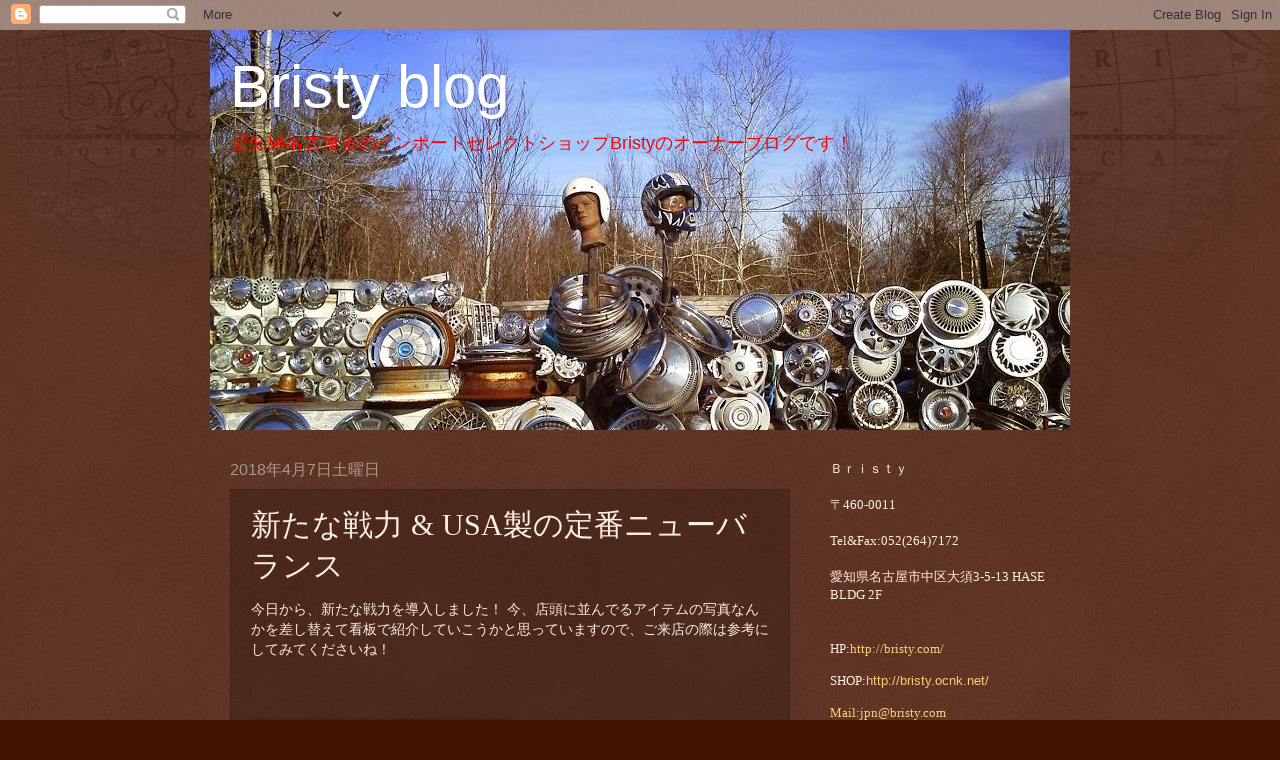

--- FILE ---
content_type: text/html; charset=UTF-8
request_url: https://bristy1995.blogspot.com/2018/04/usa.html
body_size: 15174
content:
<!DOCTYPE html>
<html class='v2' dir='ltr' lang='ja'>
<head>
<link href='https://www.blogger.com/static/v1/widgets/335934321-css_bundle_v2.css' rel='stylesheet' type='text/css'/>
<meta content='width=1100' name='viewport'/>
<meta content='text/html; charset=UTF-8' http-equiv='Content-Type'/>
<meta content='blogger' name='generator'/>
<link href='https://bristy1995.blogspot.com/favicon.ico' rel='icon' type='image/x-icon'/>
<link href='http://bristy1995.blogspot.com/2018/04/usa.html' rel='canonical'/>
<link rel="alternate" type="application/atom+xml" title="Bristy blog - Atom" href="https://bristy1995.blogspot.com/feeds/posts/default" />
<link rel="alternate" type="application/rss+xml" title="Bristy blog - RSS" href="https://bristy1995.blogspot.com/feeds/posts/default?alt=rss" />
<link rel="service.post" type="application/atom+xml" title="Bristy blog - Atom" href="https://www.blogger.com/feeds/8865419105427675445/posts/default" />

<link rel="alternate" type="application/atom+xml" title="Bristy blog - Atom" href="https://bristy1995.blogspot.com/feeds/7321513064940217452/comments/default" />
<!--Can't find substitution for tag [blog.ieCssRetrofitLinks]-->
<link href='https://blogger.googleusercontent.com/img/b/R29vZ2xl/AVvXsEi4_3KWxTtR3bj359wsj6k2YwRWctvj7BlF7wHiOVEL-EYJxPep6bkJJW7rCA6X1-DVCoi224v8B2vI7_nHpGz6lxz3IzDGzwRTcAlaFL0PM3wwhLkigZeKtAZXbtpN0b-JNwasJADKuT_F/s320/IMG00984.jpg' rel='image_src'/>
<meta content='http://bristy1995.blogspot.com/2018/04/usa.html' property='og:url'/>
<meta content='新たな戦力 &amp; USA製の定番ニューバランス' property='og:title'/>
<meta content='今日から、新たな戦力を導入しました！  今、店頭に並んでるアイテムの写真なんかを差し替えて看板で紹介していこうかと思っていますので、ご来店の際は参考にしてみてくださいね！   そして本日は、昨日ご紹介と同じ定番品番の【574】より、アメリカ製のファンキーカラーが印象的な&quot;US57...' property='og:description'/>
<meta content='https://blogger.googleusercontent.com/img/b/R29vZ2xl/AVvXsEi4_3KWxTtR3bj359wsj6k2YwRWctvj7BlF7wHiOVEL-EYJxPep6bkJJW7rCA6X1-DVCoi224v8B2vI7_nHpGz6lxz3IzDGzwRTcAlaFL0PM3wwhLkigZeKtAZXbtpN0b-JNwasJADKuT_F/w1200-h630-p-k-no-nu/IMG00984.jpg' property='og:image'/>
<title>Bristy blog: 新たな戦力 & USA製の定番ニューバランス</title>
<style id='page-skin-1' type='text/css'><!--
/*
-----------------------------------------------
Blogger Template Style
Name:     Watermark
Designer: Blogger
URL:      www.blogger.com
----------------------------------------------- */
/* Use this with templates/1ktemplate-*.html */
/* Content
----------------------------------------------- */
body {
font: normal normal 14px Arial, Tahoma, Helvetica, FreeSans, sans-serif;
color: #ffeddd;
background: #441300 url(//www.blogblog.com/1kt/watermark/body_background_navigator.png) repeat scroll top left;
}
html body .content-outer {
min-width: 0;
max-width: 100%;
width: 100%;
}
.content-outer {
font-size: 92%;
}
a:link {
text-decoration:none;
color: #ffca77;
}
a:visited {
text-decoration:none;
color: #ff8566;
}
a:hover {
text-decoration:underline;
color: #ffedcc;
}
.body-fauxcolumns .cap-top {
margin-top: 30px;
background: transparent url(//www.blogblog.com/1kt/watermark/body_overlay_navigator.png) no-repeat scroll top center;
height: 256px;
}
.content-inner {
padding: 0;
}
/* Header
----------------------------------------------- */
.header-inner .Header .titlewrapper,
.header-inner .Header .descriptionwrapper {
padding-left: 20px;
padding-right: 20px;
}
.Header h1 {
font: normal normal 60px Impact, sans-serif;
color: #ffffff;
text-shadow: 2px 2px rgba(0, 0, 0, .1);
}
.Header h1 a {
color: #ffffff;
}
.Header .description {
font-size: 140%;
color: #ff0000;
}
/* Tabs
----------------------------------------------- */
.tabs-inner .section {
margin: 0 20px;
}
.tabs-inner .PageList, .tabs-inner .LinkList, .tabs-inner .Labels {
margin-left: -11px;
margin-right: -11px;
background-color: transparent;
border-top: 0 solid #ffffff;
border-bottom: 0 solid #ffffff;
-moz-box-shadow: 0 0 0 rgba(0, 0, 0, .3);
-webkit-box-shadow: 0 0 0 rgba(0, 0, 0, .3);
-goog-ms-box-shadow: 0 0 0 rgba(0, 0, 0, .3);
box-shadow: 0 0 0 rgba(0, 0, 0, .3);
}
.tabs-inner .PageList .widget-content,
.tabs-inner .LinkList .widget-content,
.tabs-inner .Labels .widget-content {
margin: -3px -11px;
background: transparent none  no-repeat scroll right;
}
.tabs-inner .widget ul {
padding: 2px 25px;
max-height: 34px;
background: transparent none no-repeat scroll left;
}
.tabs-inner .widget li {
border: none;
}
.tabs-inner .widget li a {
display: inline-block;
padding: .25em 1em;
font: normal normal 20px Georgia, Utopia, 'Palatino Linotype', Palatino, serif;
color: #ffca77;
border-right: 1px solid #776555;
}
.tabs-inner .widget li:first-child a {
border-left: 1px solid #776555;
}
.tabs-inner .widget li.selected a, .tabs-inner .widget li a:hover {
color: #ffffff;
}
/* Headings
----------------------------------------------- */
h2 {
font: normal normal 20px Georgia, Utopia, 'Palatino Linotype', Palatino, serif;
color: #ffffff;
margin: 0 0 .5em;
}
h2.date-header {
font: normal normal 16px Arial, Tahoma, Helvetica, FreeSans, sans-serif;
color: #aa9888;
}
/* Main
----------------------------------------------- */
.main-inner .column-center-inner,
.main-inner .column-left-inner,
.main-inner .column-right-inner {
padding: 0 5px;
}
.main-outer {
margin-top: 0;
background: transparent none no-repeat scroll top left;
}
.main-inner {
padding-top: 30px;
}
.main-cap-top {
position: relative;
}
.main-cap-top .cap-right {
position: absolute;
height: 0;
width: 100%;
bottom: 0;
background: transparent none repeat-x scroll bottom center;
}
.main-cap-top .cap-left {
position: absolute;
height: 245px;
width: 280px;
right: 0;
bottom: 0;
background: transparent none no-repeat scroll bottom left;
}
/* Posts
----------------------------------------------- */
.post-outer {
padding: 15px 20px;
margin: 0 0 25px;
background: transparent url(//www.blogblog.com/1kt/watermark/post_background_navigator.png) repeat scroll top left;
_background-image: none;
border: dotted 1px #332111;
-moz-box-shadow: 0 0 0 rgba(0, 0, 0, .1);
-webkit-box-shadow: 0 0 0 rgba(0, 0, 0, .1);
-goog-ms-box-shadow: 0 0 0 rgba(0, 0, 0, .1);
box-shadow: 0 0 0 rgba(0, 0, 0, .1);
}
h3.post-title {
font: normal normal 30px Georgia, Utopia, 'Palatino Linotype', Palatino, serif;
margin: 0;
}
.comments h4 {
font: normal normal 30px Georgia, Utopia, 'Palatino Linotype', Palatino, serif;
margin: 1em 0 0;
}
.post-body {
font-size: 105%;
line-height: 1.5;
position: relative;
}
.post-header {
margin: 0 0 1em;
color: #aa9888;
}
.post-footer {
margin: 10px 0 0;
padding: 10px 0 0;
color: #aa9888;
border-top: dashed 1px #998777;
}
#blog-pager {
font-size: 140%
}
#comments .comment-author {
padding-top: 1.5em;
border-top: dashed 1px #998777;
background-position: 0 1.5em;
}
#comments .comment-author:first-child {
padding-top: 0;
border-top: none;
}
.avatar-image-container {
margin: .2em 0 0;
}
/* Comments
----------------------------------------------- */
.comments .comments-content .icon.blog-author {
background-repeat: no-repeat;
background-image: url([data-uri]);
}
.comments .comments-content .loadmore a {
border-top: 1px solid #998777;
border-bottom: 1px solid #998777;
}
.comments .continue {
border-top: 2px solid #998777;
}
/* Widgets
----------------------------------------------- */
.widget ul, .widget #ArchiveList ul.flat {
padding: 0;
list-style: none;
}
.widget ul li, .widget #ArchiveList ul.flat li {
padding: .35em 0;
text-indent: 0;
border-top: dashed 1px #998777;
}
.widget ul li:first-child, .widget #ArchiveList ul.flat li:first-child {
border-top: none;
}
.widget .post-body ul {
list-style: disc;
}
.widget .post-body ul li {
border: none;
}
.widget .zippy {
color: #998777;
}
.post-body img, .post-body .tr-caption-container, .Profile img, .Image img,
.BlogList .item-thumbnail img {
padding: 5px;
background: #fff;
-moz-box-shadow: 1px 1px 5px rgba(0, 0, 0, .5);
-webkit-box-shadow: 1px 1px 5px rgba(0, 0, 0, .5);
-goog-ms-box-shadow: 1px 1px 5px rgba(0, 0, 0, .5);
box-shadow: 1px 1px 5px rgba(0, 0, 0, .5);
}
.post-body img, .post-body .tr-caption-container {
padding: 8px;
}
.post-body .tr-caption-container {
color: #333333;
}
.post-body .tr-caption-container img {
padding: 0;
background: transparent;
border: none;
-moz-box-shadow: 0 0 0 rgba(0, 0, 0, .1);
-webkit-box-shadow: 0 0 0 rgba(0, 0, 0, .1);
-goog-ms-box-shadow: 0 0 0 rgba(0, 0, 0, .1);
box-shadow: 0 0 0 rgba(0, 0, 0, .1);
}
/* Footer
----------------------------------------------- */
.footer-outer {
color:#ffeddd;
background: #110000 url(https://resources.blogblog.com/blogblog/data/1kt/watermark/body_background_navigator.png) repeat scroll top left;
}
.footer-outer a {
color: #ffca77;
}
.footer-outer a:visited {
color: #ff8566;
}
.footer-outer a:hover {
color: #ffedcc;
}
.footer-outer .widget h2 {
color: #ffffff;
}
/* Mobile
----------------------------------------------- */
body.mobile  {
background-size: 100% auto;
}
.mobile .body-fauxcolumn-outer {
background: transparent none repeat scroll top left;
}
html .mobile .mobile-date-outer {
border-bottom: none;
background: transparent url(//www.blogblog.com/1kt/watermark/post_background_navigator.png) repeat scroll top left;
_background-image: none;
margin-bottom: 10px;
}
.mobile .main-inner .date-outer {
padding: 0;
}
.mobile .main-inner .date-header {
margin: 10px;
}
.mobile .main-cap-top {
z-index: -1;
}
.mobile .content-outer {
font-size: 100%;
}
.mobile .post-outer {
padding: 10px;
}
.mobile .main-cap-top .cap-left {
background: transparent none no-repeat scroll bottom left;
}
.mobile .body-fauxcolumns .cap-top {
margin: 0;
}
.mobile-link-button {
background: transparent url(//www.blogblog.com/1kt/watermark/post_background_navigator.png) repeat scroll top left;
}
.mobile-link-button a:link, .mobile-link-button a:visited {
color: #ffca77;
}
.mobile-index-date .date-header {
color: #aa9888;
}
.mobile-index-contents {
color: #ffeddd;
}
.mobile .tabs-inner .section {
margin: 0;
}
.mobile .tabs-inner .PageList {
margin-left: 0;
margin-right: 0;
}
.mobile .tabs-inner .PageList .widget-content {
margin: 0;
color: #ffffff;
background: transparent url(//www.blogblog.com/1kt/watermark/post_background_navigator.png) repeat scroll top left;
}
.mobile .tabs-inner .PageList .widget-content .pagelist-arrow {
border-left: 1px solid #776555;
}

--></style>
<style id='template-skin-1' type='text/css'><!--
body {
min-width: 860px;
}
.content-outer, .content-fauxcolumn-outer, .region-inner {
min-width: 860px;
max-width: 860px;
_width: 860px;
}
.main-inner .columns {
padding-left: 0px;
padding-right: 260px;
}
.main-inner .fauxcolumn-center-outer {
left: 0px;
right: 260px;
/* IE6 does not respect left and right together */
_width: expression(this.parentNode.offsetWidth -
parseInt("0px") -
parseInt("260px") + 'px');
}
.main-inner .fauxcolumn-left-outer {
width: 0px;
}
.main-inner .fauxcolumn-right-outer {
width: 260px;
}
.main-inner .column-left-outer {
width: 0px;
right: 100%;
margin-left: -0px;
}
.main-inner .column-right-outer {
width: 260px;
margin-right: -260px;
}
#layout {
min-width: 0;
}
#layout .content-outer {
min-width: 0;
width: 800px;
}
#layout .region-inner {
min-width: 0;
width: auto;
}
body#layout div.add_widget {
padding: 8px;
}
body#layout div.add_widget a {
margin-left: 32px;
}
--></style>
<link href='https://www.blogger.com/dyn-css/authorization.css?targetBlogID=8865419105427675445&amp;zx=210cedc9-f9b9-419c-aa59-8c978586415a' media='none' onload='if(media!=&#39;all&#39;)media=&#39;all&#39;' rel='stylesheet'/><noscript><link href='https://www.blogger.com/dyn-css/authorization.css?targetBlogID=8865419105427675445&amp;zx=210cedc9-f9b9-419c-aa59-8c978586415a' rel='stylesheet'/></noscript>
<meta name='google-adsense-platform-account' content='ca-host-pub-1556223355139109'/>
<meta name='google-adsense-platform-domain' content='blogspot.com'/>

</head>
<body class='loading variant-navigator'>
<div class='navbar section' id='navbar' name='Navbar'><div class='widget Navbar' data-version='1' id='Navbar1'><script type="text/javascript">
    function setAttributeOnload(object, attribute, val) {
      if(window.addEventListener) {
        window.addEventListener('load',
          function(){ object[attribute] = val; }, false);
      } else {
        window.attachEvent('onload', function(){ object[attribute] = val; });
      }
    }
  </script>
<div id="navbar-iframe-container"></div>
<script type="text/javascript" src="https://apis.google.com/js/platform.js"></script>
<script type="text/javascript">
      gapi.load("gapi.iframes:gapi.iframes.style.bubble", function() {
        if (gapi.iframes && gapi.iframes.getContext) {
          gapi.iframes.getContext().openChild({
              url: 'https://www.blogger.com/navbar/8865419105427675445?po\x3d7321513064940217452\x26origin\x3dhttps://bristy1995.blogspot.com',
              where: document.getElementById("navbar-iframe-container"),
              id: "navbar-iframe"
          });
        }
      });
    </script><script type="text/javascript">
(function() {
var script = document.createElement('script');
script.type = 'text/javascript';
script.src = '//pagead2.googlesyndication.com/pagead/js/google_top_exp.js';
var head = document.getElementsByTagName('head')[0];
if (head) {
head.appendChild(script);
}})();
</script>
</div></div>
<div class='body-fauxcolumns'>
<div class='fauxcolumn-outer body-fauxcolumn-outer'>
<div class='cap-top'>
<div class='cap-left'></div>
<div class='cap-right'></div>
</div>
<div class='fauxborder-left'>
<div class='fauxborder-right'></div>
<div class='fauxcolumn-inner'>
</div>
</div>
<div class='cap-bottom'>
<div class='cap-left'></div>
<div class='cap-right'></div>
</div>
</div>
</div>
<div class='content'>
<div class='content-fauxcolumns'>
<div class='fauxcolumn-outer content-fauxcolumn-outer'>
<div class='cap-top'>
<div class='cap-left'></div>
<div class='cap-right'></div>
</div>
<div class='fauxborder-left'>
<div class='fauxborder-right'></div>
<div class='fauxcolumn-inner'>
</div>
</div>
<div class='cap-bottom'>
<div class='cap-left'></div>
<div class='cap-right'></div>
</div>
</div>
</div>
<div class='content-outer'>
<div class='content-cap-top cap-top'>
<div class='cap-left'></div>
<div class='cap-right'></div>
</div>
<div class='fauxborder-left content-fauxborder-left'>
<div class='fauxborder-right content-fauxborder-right'></div>
<div class='content-inner'>
<header>
<div class='header-outer'>
<div class='header-cap-top cap-top'>
<div class='cap-left'></div>
<div class='cap-right'></div>
</div>
<div class='fauxborder-left header-fauxborder-left'>
<div class='fauxborder-right header-fauxborder-right'></div>
<div class='region-inner header-inner'>
<div class='header section' id='header' name='ヘッダー'><div class='widget Header' data-version='1' id='Header1'>
<div id='header-inner' style='background-image: url("https://blogger.googleusercontent.com/img/b/R29vZ2xl/AVvXsEj-NwqiD8ssYfjuGRScpZDmOv0_6Tuptzm-ErUyAnTkSoFDpOP_UCuCFyAUCI2A3rdMyTveFtmmcogxlRpQ0VNj2JGyLk0aUVhrvVgw0IG9_n_yEGH3ZPHj5xCipSIRdxZwG6S8J9w_WPg/s860/blog.jpg"); background-position: left; min-height: 400px; _height: 400px; background-repeat: no-repeat; '>
<div class='titlewrapper' style='background: transparent'>
<h1 class='title' style='background: transparent; border-width: 0px'>
<a href='https://bristy1995.blogspot.com/'>
Bristy blog
</a>
</h1>
</div>
<div class='descriptionwrapper'>
<p class='description'><span>愛知県名古屋市のインポートセレクトショップBristyのオーナーブログです&#65281;</span></p>
</div>
</div>
</div></div>
</div>
</div>
<div class='header-cap-bottom cap-bottom'>
<div class='cap-left'></div>
<div class='cap-right'></div>
</div>
</div>
</header>
<div class='tabs-outer'>
<div class='tabs-cap-top cap-top'>
<div class='cap-left'></div>
<div class='cap-right'></div>
</div>
<div class='fauxborder-left tabs-fauxborder-left'>
<div class='fauxborder-right tabs-fauxborder-right'></div>
<div class='region-inner tabs-inner'>
<div class='tabs no-items section' id='crosscol' name='Cross-Column'></div>
<div class='tabs no-items section' id='crosscol-overflow' name='Cross-Column 2'></div>
</div>
</div>
<div class='tabs-cap-bottom cap-bottom'>
<div class='cap-left'></div>
<div class='cap-right'></div>
</div>
</div>
<div class='main-outer'>
<div class='main-cap-top cap-top'>
<div class='cap-left'></div>
<div class='cap-right'></div>
</div>
<div class='fauxborder-left main-fauxborder-left'>
<div class='fauxborder-right main-fauxborder-right'></div>
<div class='region-inner main-inner'>
<div class='columns fauxcolumns'>
<div class='fauxcolumn-outer fauxcolumn-center-outer'>
<div class='cap-top'>
<div class='cap-left'></div>
<div class='cap-right'></div>
</div>
<div class='fauxborder-left'>
<div class='fauxborder-right'></div>
<div class='fauxcolumn-inner'>
</div>
</div>
<div class='cap-bottom'>
<div class='cap-left'></div>
<div class='cap-right'></div>
</div>
</div>
<div class='fauxcolumn-outer fauxcolumn-left-outer'>
<div class='cap-top'>
<div class='cap-left'></div>
<div class='cap-right'></div>
</div>
<div class='fauxborder-left'>
<div class='fauxborder-right'></div>
<div class='fauxcolumn-inner'>
</div>
</div>
<div class='cap-bottom'>
<div class='cap-left'></div>
<div class='cap-right'></div>
</div>
</div>
<div class='fauxcolumn-outer fauxcolumn-right-outer'>
<div class='cap-top'>
<div class='cap-left'></div>
<div class='cap-right'></div>
</div>
<div class='fauxborder-left'>
<div class='fauxborder-right'></div>
<div class='fauxcolumn-inner'>
</div>
</div>
<div class='cap-bottom'>
<div class='cap-left'></div>
<div class='cap-right'></div>
</div>
</div>
<!-- corrects IE6 width calculation -->
<div class='columns-inner'>
<div class='column-center-outer'>
<div class='column-center-inner'>
<div class='main section' id='main' name='メイン'><div class='widget Blog' data-version='1' id='Blog1'>
<div class='blog-posts hfeed'>

          <div class="date-outer">
        
<h2 class='date-header'><span>2018年4月7日土曜日</span></h2>

          <div class="date-posts">
        
<div class='post-outer'>
<div class='post hentry uncustomized-post-template' itemprop='blogPost' itemscope='itemscope' itemtype='http://schema.org/BlogPosting'>
<meta content='https://blogger.googleusercontent.com/img/b/R29vZ2xl/AVvXsEi4_3KWxTtR3bj359wsj6k2YwRWctvj7BlF7wHiOVEL-EYJxPep6bkJJW7rCA6X1-DVCoi224v8B2vI7_nHpGz6lxz3IzDGzwRTcAlaFL0PM3wwhLkigZeKtAZXbtpN0b-JNwasJADKuT_F/s320/IMG00984.jpg' itemprop='image_url'/>
<meta content='8865419105427675445' itemprop='blogId'/>
<meta content='7321513064940217452' itemprop='postId'/>
<a name='7321513064940217452'></a>
<h3 class='post-title entry-title' itemprop='name'>
新たな戦力 & USA製の定番ニューバランス
</h3>
<div class='post-header'>
<div class='post-header-line-1'></div>
</div>
<div class='post-body entry-content' id='post-body-7321513064940217452' itemprop='description articleBody'>
今日から&#12289;新たな戦力を導入しました&#65281;

今&#12289;店頭に並んでるアイテムの写真なんかを差し替えて看板で紹介していこうかと思っていますので&#12289;ご来店の際は参考にしてみてくださいね&#65281;<br><br><br><br>
<a href="https://blogger.googleusercontent.com/img/b/R29vZ2xl/AVvXsEi4_3KWxTtR3bj359wsj6k2YwRWctvj7BlF7wHiOVEL-EYJxPep6bkJJW7rCA6X1-DVCoi224v8B2vI7_nHpGz6lxz3IzDGzwRTcAlaFL0PM3wwhLkigZeKtAZXbtpN0b-JNwasJADKuT_F/s1600/IMG00984.jpg" imageanchor="1"><img border="0" data-original-height="1600" data-original-width="1200" height="320" src="https://blogger.googleusercontent.com/img/b/R29vZ2xl/AVvXsEi4_3KWxTtR3bj359wsj6k2YwRWctvj7BlF7wHiOVEL-EYJxPep6bkJJW7rCA6X1-DVCoi224v8B2vI7_nHpGz6lxz3IzDGzwRTcAlaFL0PM3wwhLkigZeKtAZXbtpN0b-JNwasJADKuT_F/s320/IMG00984.jpg" width="240" /></a><br><br><br><br><br><br><br><br>
そして本日は&#12289;昨日ご紹介と同じ定番品番の&#12304;574&#12305;より&#12289;アメリカ製のファンキーカラーが印象的な"US574(CPA)"のご紹介です&#65281;<br><br><br><br>
<a href="https://blogger.googleusercontent.com/img/b/R29vZ2xl/AVvXsEgEbwNA6lhTKoqcb0YywrspcuyuTjA1LeYjIgoFi6vTg4mpyRzeFZcx3seb1pCPdAjiCajIG-LeeIQD8aIwo5hAcRHqbzWJO84WMTDJXNfoKZY8dSwNpfjA2QvpKOC7kd2G1mqMCBKEWyOv/s1600/IMG_0588.JPG" imageanchor="1"><img border="0" data-original-height="1600" data-original-width="1200" height="320" src="https://blogger.googleusercontent.com/img/b/R29vZ2xl/AVvXsEgEbwNA6lhTKoqcb0YywrspcuyuTjA1LeYjIgoFi6vTg4mpyRzeFZcx3seb1pCPdAjiCajIG-LeeIQD8aIwo5hAcRHqbzWJO84WMTDJXNfoKZY8dSwNpfjA2QvpKOC7kd2G1mqMCBKEWyOv/s320/IMG_0588.JPG" width="240" /></a><br><br><br><br>
<a href="http://bristy.ocnk.net/product/4428" target="_blank"><br><br>
&#12304;NEW BALANCE&#12305;"US574(CPA)MADE IN USA"</a>:24800円(込)<br><br><br><br>
品番には"US"の文字を冠した"MADE IN U.S.A."モデル&#12290; <br><br><br><br>
<a href="https://blogger.googleusercontent.com/img/b/R29vZ2xl/AVvXsEiUc970us6gIZ5uQmcVr7_L5jnI8im52Rk1i3wusGfQMolhneel5QFt-TnQBt1NL4y8d628Yujm-qgmZRDeS82W1v3Pbk0o9d7adA381oGEYOuMxy0xP3WFvOKE6XqxAOMlJnDCUlKFXRPe/s1600/IMG_0589.JPG" imageanchor="1"><img border="0" data-original-height="1600" data-original-width="1200" height="320" src="https://blogger.googleusercontent.com/img/b/R29vZ2xl/AVvXsEiUc970us6gIZ5uQmcVr7_L5jnI8im52Rk1i3wusGfQMolhneel5QFt-TnQBt1NL4y8d628Yujm-qgmZRDeS82W1v3Pbk0o9d7adA381oGEYOuMxy0xP3WFvOKE6XqxAOMlJnDCUlKFXRPe/s320/IMG_0589.JPG" width="240" /></a><br><br><br><br>
夏の太陽をイメージしたような鮮やかなレッドに&#12289;爽快なブルーが差し色になっている一足&#12290;<br><br><br><br>
<a href="https://blogger.googleusercontent.com/img/b/R29vZ2xl/AVvXsEhmoArXilpbqNC9S1CUO-VAIFw7t2NHxKHYQls4THQlVY5FT34s0axbVX5Kyxq672ObIaxjZV5syHWqEk62HnRmRRDm8jXxeEDDv__Xw9bhwAZrOx8WIhjwApzxmwYldGOcejz0Reg-Vjmi/s1600/IMG_0592.JPG" imageanchor="1"><img border="0" data-original-height="1600" data-original-width="1200" height="320" src="https://blogger.googleusercontent.com/img/b/R29vZ2xl/AVvXsEhmoArXilpbqNC9S1CUO-VAIFw7t2NHxKHYQls4THQlVY5FT34s0axbVX5Kyxq672ObIaxjZV5syHWqEk62HnRmRRDm8jXxeEDDv__Xw9bhwAZrOx8WIhjwApzxmwYldGOcejz0Reg-Vjmi/s320/IMG_0592.JPG" width="240" /></a><br><br><br><br>
アクセントとのブルーがシューレース&#12289;インソール&#12289;アウトソール&#12289;ロゴなどあらゆるところに散りばめられたこだわり溢れるアイテムです&#65281;<br><br><br><br>
<a href="https://blogger.googleusercontent.com/img/b/R29vZ2xl/AVvXsEhFtoYVhZ17oBT21Nxrq-9kikXT5x0uxhFvfWvZacdGEFIQHwIWOt9dxUSV4VmKUQ_Ly1gIgUVIIesiHq391BHSEFCsX6_i_9ras_KLTncNwUH072lCMKv8iRvQHFnVXq0vWVo6d0vmHF1Z/s1600/IMG_0593.JPG" imageanchor="1"><img border="0" data-original-height="1600" data-original-width="1200" height="320" src="https://blogger.googleusercontent.com/img/b/R29vZ2xl/AVvXsEhFtoYVhZ17oBT21Nxrq-9kikXT5x0uxhFvfWvZacdGEFIQHwIWOt9dxUSV4VmKUQ_Ly1gIgUVIIesiHq391BHSEFCsX6_i_9ras_KLTncNwUH072lCMKv8iRvQHFnVXq0vWVo6d0vmHF1Z/s320/IMG_0593.JPG" width="240" /></a><br><br><br><br>
ミッドソールにはENCAP構造を搭載しクッション性及び安定性に優れており&#12289;最高の履き心地を味わえる一足です&#12290;<br><br><br><br>
<a href="https://blogger.googleusercontent.com/img/b/R29vZ2xl/AVvXsEgS2yVSmoXDr7uH1wH50ybVy8BQydRGYCDWT1UV3hwpPnthUDgKOjTIWD5rT-gEUmlHaDQmNXz01ZCyVNNA_fZX2zD7kqCnhc1Q4nDjuzHtoEbIOdyc5IjyqO1qZ3caBqB3v05ASpb4K8wN/s1600/IMG_0596.JPG" imageanchor="1"><img border="0" data-original-height="1600" data-original-width="1200" height="320" src="https://blogger.googleusercontent.com/img/b/R29vZ2xl/AVvXsEgS2yVSmoXDr7uH1wH50ybVy8BQydRGYCDWT1UV3hwpPnthUDgKOjTIWD5rT-gEUmlHaDQmNXz01ZCyVNNA_fZX2zD7kqCnhc1Q4nDjuzHtoEbIOdyc5IjyqO1qZ3caBqB3v05ASpb4K8wN/s320/IMG_0596.JPG" width="240" /></a><br><br><br><br>
カラーはインパクトありますが&#12289;デザインはオーソドックスな定番スタイルなので&#12289;何にでも合わせやすいですよ&#65281;<br><br><br><br>
<a href="https://blogger.googleusercontent.com/img/b/R29vZ2xl/AVvXsEieK6s-GjeQPnb9NWH7bGlsRsD8E1pqnWADDw1Q4UUfxo53EDwVFSgRniOT3Lc3XGiTXS3Tg02fnnyCG38aoTarASK0TDf8lMI2IZzkzArFh_Mi-_-snXKJvbrKT-ghusl-7qU_DU2pcx9C/s1600/IMG_0597.JPG" imageanchor="1"><img border="0" data-original-height="1600" data-original-width="1200" height="320" src="https://blogger.googleusercontent.com/img/b/R29vZ2xl/AVvXsEieK6s-GjeQPnb9NWH7bGlsRsD8E1pqnWADDw1Q4UUfxo53EDwVFSgRniOT3Lc3XGiTXS3Tg02fnnyCG38aoTarASK0TDf8lMI2IZzkzArFh_Mi-_-snXKJvbrKT-ghusl-7qU_DU2pcx9C/s320/IMG_0597.JPG" width="240" /></a><br><br><br><br>






クラフトマンシップを貫くレアな MADE IN U.S.Aモデルをご堪能下さい&#65281;<br><br><br><br>

日本未展開のモデルですので&#12289;気になる方はお早目に&#65281;&#65281;


<br><br><br><br><br><br>
--------------------------------------------------<br><br>
<a href="http://bristy.ocnk.net/" target="_blank">
"Bristy Online Shop" はこちらから</a><br><br><br>

<a href="https://instagram.com/bristy1995/" target="_blank">
"Bristy Instagram" はこちらから</a><br><br><br>

<a href="https://www.facebook.com/Bristy-158214297587203/timeline/" target="_blank">
"Bristy Facebook" はこちらから</a><br><br><br>

Bristy<br>
460-0011<br>
愛知県名古屋市中区大須3-5-13 HASE BLDG 2F<br>
TEL&amp;FAX ; 052(264)7172<br>
MAIL ; jpn@bristy.com
<div style='clear: both;'></div>
</div>
<div class='post-footer'>
<div class='post-footer-line post-footer-line-1'>
<span class='post-author vcard'>
投稿者
<span class='fn' itemprop='author' itemscope='itemscope' itemtype='http://schema.org/Person'>
<meta content='https://www.blogger.com/profile/05738493439896567399' itemprop='url'/>
<a class='g-profile' href='https://www.blogger.com/profile/05738493439896567399' rel='author' title='author profile'>
<span itemprop='name'>Bristy </span>
</a>
</span>
</span>
<span class='post-timestamp'>
時刻:
<meta content='http://bristy1995.blogspot.com/2018/04/usa.html' itemprop='url'/>
<a class='timestamp-link' href='https://bristy1995.blogspot.com/2018/04/usa.html' rel='bookmark' title='permanent link'><abbr class='published' itemprop='datePublished' title='2018-04-07T20:28:00+09:00'>20:28</abbr></a>
</span>
<span class='post-comment-link'>
</span>
<span class='post-icons'>
<span class='item-control blog-admin pid-888928943'>
<a href='https://www.blogger.com/post-edit.g?blogID=8865419105427675445&postID=7321513064940217452&from=pencil' title='投稿を編集'>
<img alt='' class='icon-action' height='18' src='https://resources.blogblog.com/img/icon18_edit_allbkg.gif' width='18'/>
</a>
</span>
</span>
<div class='post-share-buttons goog-inline-block'>
<a class='goog-inline-block share-button sb-email' href='https://www.blogger.com/share-post.g?blogID=8865419105427675445&postID=7321513064940217452&target=email' target='_blank' title='メールで送信'><span class='share-button-link-text'>メールで送信</span></a><a class='goog-inline-block share-button sb-blog' href='https://www.blogger.com/share-post.g?blogID=8865419105427675445&postID=7321513064940217452&target=blog' onclick='window.open(this.href, "_blank", "height=270,width=475"); return false;' target='_blank' title='BlogThis!'><span class='share-button-link-text'>BlogThis!</span></a><a class='goog-inline-block share-button sb-twitter' href='https://www.blogger.com/share-post.g?blogID=8865419105427675445&postID=7321513064940217452&target=twitter' target='_blank' title='X で共有'><span class='share-button-link-text'>X で共有</span></a><a class='goog-inline-block share-button sb-facebook' href='https://www.blogger.com/share-post.g?blogID=8865419105427675445&postID=7321513064940217452&target=facebook' onclick='window.open(this.href, "_blank", "height=430,width=640"); return false;' target='_blank' title='Facebook で共有する'><span class='share-button-link-text'>Facebook で共有する</span></a><a class='goog-inline-block share-button sb-pinterest' href='https://www.blogger.com/share-post.g?blogID=8865419105427675445&postID=7321513064940217452&target=pinterest' target='_blank' title='Pinterest に共有'><span class='share-button-link-text'>Pinterest に共有</span></a>
</div>
</div>
<div class='post-footer-line post-footer-line-2'>
<span class='post-labels'>
</span>
</div>
<div class='post-footer-line post-footer-line-3'>
<span class='post-location'>
</span>
</div>
</div>
</div>
<div class='comments' id='comments'>
<a name='comments'></a>
<h4>0 件のコメント:</h4>
<div id='Blog1_comments-block-wrapper'>
<dl class='avatar-comment-indent' id='comments-block'>
</dl>
</div>
<p class='comment-footer'>
<div class='comment-form'>
<a name='comment-form'></a>
<h4 id='comment-post-message'>コメントを投稿</h4>
<p>
</p>
<a href='https://www.blogger.com/comment/frame/8865419105427675445?po=7321513064940217452&hl=ja&saa=85391&origin=https://bristy1995.blogspot.com' id='comment-editor-src'></a>
<iframe allowtransparency='true' class='blogger-iframe-colorize blogger-comment-from-post' frameborder='0' height='410px' id='comment-editor' name='comment-editor' src='' width='100%'></iframe>
<script src='https://www.blogger.com/static/v1/jsbin/2830521187-comment_from_post_iframe.js' type='text/javascript'></script>
<script type='text/javascript'>
      BLOG_CMT_createIframe('https://www.blogger.com/rpc_relay.html');
    </script>
</div>
</p>
</div>
</div>

        </div></div>
      
</div>
<div class='blog-pager' id='blog-pager'>
<span id='blog-pager-newer-link'>
<a class='blog-pager-newer-link' href='https://bristy1995.blogspot.com/2018/04/usanew-balance-574.html' id='Blog1_blog-pager-newer-link' title='次の投稿'>次の投稿</a>
</span>
<span id='blog-pager-older-link'>
<a class='blog-pager-older-link' href='https://bristy1995.blogspot.com/2018/04/us.html' id='Blog1_blog-pager-older-link' title='前の投稿'>前の投稿</a>
</span>
<a class='home-link' href='https://bristy1995.blogspot.com/'>ホーム</a>
</div>
<div class='clear'></div>
<div class='post-feeds'>
<div class='feed-links'>
登録:
<a class='feed-link' href='https://bristy1995.blogspot.com/feeds/7321513064940217452/comments/default' target='_blank' type='application/atom+xml'>コメントの投稿 (Atom)</a>
</div>
</div>
</div></div>
</div>
</div>
<div class='column-left-outer'>
<div class='column-left-inner'>
<aside>
</aside>
</div>
</div>
<div class='column-right-outer'>
<div class='column-right-inner'>
<aside>
<div class='sidebar section' id='sidebar-right-1'><div class='widget Text' data-version='1' id='Text1'>
<div class='widget-content'>
<span style="font-weight: bold;"></span><span style="font-family: Georgia, serif; font-style: normal; font-variant: normal; font-weight: normal; line-height: normal;font-family:&quot;;font-size:100%;"><span =""  style="font-size:100%;">Ｂｒｉｓｔｙ</span></span><br /><br /><span style="font-family: Georgia, serif; font-style: normal; font-variant: normal; font-weight: normal; line-height: normal;font-family:&quot;;font-size:100%;"><span =""  style="font-size:100%;">&#12306;460-0011</span></span><br /><br /><span style="font-family: Georgia, serif; font-style: normal; font-variant: normal; font-weight: normal; line-height: normal;font-family:&quot;;font-size:100%;"><span =""  style="font-size:100%;">Tel&amp;Fax:052(264)7172</span></span><br /><br /><span style="font-family: Georgia, serif; font-style: normal; font-variant: normal; font-weight: normal; line-height: normal;font-family:&quot;;font-size:100%;"><span =""  style="font-size:100%;">愛知県名古屋市中区大須3-5-13  HASE BLDG 2F</span></span><div><br /><br /><span style="font-family: Georgia, serif; font-style: normal; font-variant: normal; font-weight: normal; line-height: normal;font-family:&quot;;font-size:100%;"><span =""  style="font-size:100%;">HP:</span></span><span =""  style="font-family:&quot;;"><a href="http://bristy.com/" target="_blank">http://bristy.com/</a></span><div face="Georgia, serif" style="font-style: normal; font-variant: normal; font-weight: normal; line-height: normal;"><br /><div =""  style="font-size:100%;"><span =""  style="font-family:&quot;;"><span =""  style="font-size:100%;">SHOP:</span></span><a href="http://bristy.ocnk.net/" target="_blank">http://bristy.ocnk.net/</a><span =""  style="font-family:&quot;;"><span =""  style="font-size:100%;"><br /></span><br /><span =""  style="font-family:&quot;;"><span =""  style="font-size:100%;"><a href="mailto:jpn@bristy.com">Mail:jpn@bristy.com</a></span></span></span></div><div =""  style="font-size:100%;"><span =""  style="color:white;"><br /></span></div><div =""  style="font-size:100%;"><span =""  style="color:white;"><br /></span></div><div =""  style="font-size:100%;"><span =""  style="font-size:medium;">取扱いブランド</span></div><div size="3"><a href="http://bristy.ocnk.net/product-list/89" style="font-size: 100%; font-weight: bold; text-decoration: none;" target="_blank">ALDEN</a></div><div size="3"><a href="http://bristy.ocnk.net/product-list/54" style="font-size: 100%; font-weight: bold; text-decoration: none;" target="_blank">ARROW MOCCASIN(アローモカシン)</a></div><div size="3"><a href="http://bristy.ocnk.net/product-list/92" style="font-size: 100%; font-weight: bold; text-decoration: none;" target="_blank">Ball and Buck</a></div><div size="3"><a href="http://bristy.ocnk.net/product-list/99" style="font-size: 100%; font-weight: bold; text-decoration: none;" target="_blank">BIRKENSTOCK(ビリケンシュトック)</a></div><div size="3"><a href="http://bristy.ocnk.net/product-list/93/" style="font-size: 100%; font-weight: bold; text-decoration: none;" target="_blank">BURKMAN BROS</a></div><div size="3"><a href="http://bristy.ocnk.net/product-list/97/" style="font-size: 100%; font-weight: bold; text-decoration: none;" target="_blank">CAMCO</a></div><div size="3"><a href="http://bristy.ocnk.net/product-list/47" style="font-size: 100%; font-weight: bold; text-decoration: none;" target="_blank">CHUMS(チャムス)</a></div><div size="3"><a href="http://bristy.ocnk.net/product-list/100" target="_blank">Cole Haan(コールハーン)</a></div><div size="3"><a href="http://bristy.ocnk.net/product-list/76" style="font-size: 100%; font-weight: bold; text-decoration: none;" target="_blank">DECHO(デコ)</a></div><div size="3"><a href="http://bristy.ocnk.net/product-list/86/" style="font-size: 100%; font-weight: bold; text-decoration: none;" target="_blank">DENIM&amp;SUPPLY</a></div><div size="3"><a href="http://bristy.ocnk.net/product-list/90/" style="font-size: 100%; font-weight: bold; text-decoration: none;" target="_blank">EASTLAND USA</a></div><div size="3"><a href="http://bristy.ocnk.net/product-list/59" style="font-size: 100%; font-weight: bold; text-decoration: none;" target="_blank">GOLD RUSH OUTFITTERS(ゴールドラッシュアウトフィッターズ)</a></div><div size="3"><a href="http://bristy.ocnk.net/product-list/51/" style="font-size: 100%; font-weight: bold; text-decoration: none;" target="_blank">gramicci(グラミチ)</a></div><div size="3"><a href="http://bristy.ocnk.net/product-list/50" style="font-size: 100%; font-weight: bold; text-decoration: none;" target="_blank">graphzero(グラフゼロ)</a></div><div size="3"><a href="http://bristy.ocnk.net/product-list/66" style="font-size: 100%; font-weight: bold; text-decoration: none;" target="_blank">WHITE'S BOOTS/HATHORN BOOTS</a></div><div size="3"><a href="http://bristy.ocnk.net/product-list/67/" style="font-size: 100%; font-weight: bold; text-decoration: none;" target="_blank">J.CREW</a></div><div size="3"><a href="http://bristy.ocnk.net/product-list/95" style="font-size: 100%; font-weight: bold; text-decoration: none;" target="_blank">John Doe</a></div><div size="3"><a href="http://bristy.ocnk.net/product-list/84" style="font-size: 100%; font-weight: bold; text-decoration: none;" target="_blank">KAFIKA</a></div><div size="3"><a href="http://bristy.ocnk.net/product-list/80/" style="font-size: 100%; font-weight: bold; text-decoration: none;" target="_blank">masterkey</a></div><div size="3"><a href="http://bristy.ocnk.net/product-list/79/" style="font-size: 100%; font-weight: bold; text-decoration: none;" target="_blank">m.c.apache</a></div><div size="3"><a href="http://bristy.ocnk.net/product-list/52" style="font-size: 100%; font-weight: bold; text-decoration: none;" target="_blank">MILLION RACE(ミリオンレース)</a></div><div size="3"><a href="http://bristy.ocnk.net/product-list/73/" style="font-size: 100%; font-weight: bold; text-decoration: none;" target="_blank">MOUNTAIN EQUIPMENT(マウンテンイクイップメント)</a></div><div size="3"><a href="http://bristy.ocnk.net/product-list/74" style="font-size: 100%; font-weight: bold; text-decoration: none;" target="_blank">Nasngwam(ナスングワム)</a></div><div size="3"><a href="http://bristy.ocnk.net/product-list/81" style="font-size: 100%; font-weight: bold; text-decoration: none;" target="_blank">NAU</a></div><div size="3"><a href="http://bristy.ocnk.net/product-list/64/" style="font-size: 100%; font-weight: bold; text-decoration: none;" target="_blank">NEW BALANCE(ニューバランス)</a></div><div size="3"><a href="http://bristy.ocnk.net/product-list/63" style="font-size: 100%; font-weight: bold; text-decoration: none;" target="_blank">NORTH WORKS</a></div><div size="3"><a href="http://bristy.ocnk.net/product-list/61" style="font-size: 100%; font-weight: bold; text-decoration: none;" target="_blank">ORTEGA'S(オルテガ)</a></div><div size="3"><a href="http://bristy.ocnk.net/product-list/56/" style="font-size: 100%; font-weight: bold; text-decoration: none;" target="_blank">patagonia(パタゴニア)</a></div><div size="3"><a href="http://bristy.ocnk.net/product-list/91" style="font-size: 100%; font-weight: bold; text-decoration: none;" target="_blank">POLER</a></div><div size="3"><a href="http://bristy.ocnk.net/product-list/40" style="font-size: 100%; font-weight: bold; text-decoration: none;" target="_blank">Ralph Lauren (ラルフローレン)</a></div><div size="3"><a href="http://bristy.ocnk.net/product-list/44/" style="font-size: 100%; font-weight: bold; text-decoration: none;" target="_blank">Ralph Lauren RUGBY(ラルフローレンラグビー)</a></div><div size="3"><a href="http://bristy.ocnk.net/product-list/48" style="font-size: 100%; font-weight: bold; text-decoration: none;" target="_blank">RRL(ダブルアールエル)</a></div><div size="3"><a href="http://bristy.ocnk.net/product-list/68" style="font-size: 100%; font-weight: bold; text-decoration: none;" target="_blank">ROGUES GALLERY(ログスギャラリー)</a></div><div size="3"><a href="http://bristy.ocnk.net/product-list/83/" style="font-size: 100%; font-weight: bold; text-decoration: none;" target="_blank">ROKX</a></div><div size="3"><a href="http://bristy.ocnk.net/product-list/62" style="font-size: 100%; font-weight: bold; text-decoration: none;" target="_blank">RUSSELL MOCCASIN(ラッセルモカシン)</a></div><div size="3"><a href="http://bristy.ocnk.net/product-list/94" style="font-size: 100%; font-weight: bold; text-decoration: none;" target="_blank">SAVE KHAKI</a></div><div size="3"><a href="http://bristy.ocnk.net/product-list/96/" style="font-size: 100%; font-weight: bold; text-decoration: none;" target="_blank">SHAKA</a></div><div size="3"><a href="http://bristy.ocnk.net/product-list/75" style="font-size: 100%; font-weight: bold; text-decoration: none;" target="_blank">STONEMASTER</a></div><div size="3"><a href="http://bristy.ocnk.net/product-list/70/" style="font-size: 100%; font-weight: bold; text-decoration: none;" target="_blank">THE SUPERIOR LABOR(シュペリオールレイバー)</a></div><div size="3"><a href="http://bristy.ocnk.net/product-list/78/" style="font-size: 100%; font-weight: bold; text-decoration: none;" target="_blank">Tieasy(ティージー)</a></div><div size="3"><a href="http://bristy.ocnk.net/product-list/69" style="font-size: 100%; font-weight: bold; text-decoration: none;" target="_blank">TIMBERLAND BOOT COMPANY</a></div><div size="3"><a href="http://bristy.ocnk.net/product-list/98/" style="font-size: 100%; font-weight: bold; text-decoration: none;" target="_blank">USEFULL</a></div><div size="3"><a href="http://bristy.ocnk.net/product-list/88/" style="font-size: 100%; font-weight: bold; text-decoration: none;" target="_blank">VANS</a></div><div size="3"><a href="http://bristy.ocnk.net/product-list/77" style="font-size: 100%; font-weight: bold; text-decoration: none;" target="_blank">Voler dans le ciel(V.D.L.C)</a></div><div size="3"><a href="http://bristy.ocnk.net/product-list/65/" style="font-size: 100%; font-weight: bold; text-decoration: none;" target="_blank">WILDTHINGS(ワイルドシングス)</a></div><div size="3"><a href="http://bristy.ocnk.net/product-list/3/" style="font-size: 100%; font-weight: bold; text-decoration: none;" target="_blank">BANANA REPUBLIC (バナナリパブリック)</a></div><div size="3"><a href="http://bristy.ocnk.net/product-list/10/" style="font-size: 100%; font-weight: bold; text-decoration: none;" target="_blank">others (その他ブランド)</a></div></div></div>
</div>
<div class='clear'></div>
</div><div class='widget BlogSearch' data-version='1' id='BlogSearch1'>
<h2 class='title'>このブログを検索</h2>
<div class='widget-content'>
<div id='BlogSearch1_form'>
<form action='https://bristy1995.blogspot.com/search' class='gsc-search-box' target='_top'>
<table cellpadding='0' cellspacing='0' class='gsc-search-box'>
<tbody>
<tr>
<td class='gsc-input'>
<input autocomplete='off' class='gsc-input' name='q' size='10' title='search' type='text' value=''/>
</td>
<td class='gsc-search-button'>
<input class='gsc-search-button' title='search' type='submit' value='検索'/>
</td>
</tr>
</tbody>
</table>
</form>
</div>
</div>
<div class='clear'></div>
</div><div class='widget BlogArchive' data-version='1' id='BlogArchive1'>
<h2>ブログ アーカイブ</h2>
<div class='widget-content'>
<div id='ArchiveList'>
<div id='BlogArchive1_ArchiveList'>
<ul class='hierarchy'>
<li class='archivedate collapsed'>
<a class='toggle' href='javascript:void(0)'>
<span class='zippy'>

        &#9658;&#160;
      
</span>
</a>
<a class='post-count-link' href='https://bristy1995.blogspot.com/2019/'>
2019
</a>
<span class='post-count' dir='ltr'>(40)</span>
<ul class='hierarchy'>
<li class='archivedate collapsed'>
<a class='toggle' href='javascript:void(0)'>
<span class='zippy'>

        &#9658;&#160;
      
</span>
</a>
<a class='post-count-link' href='https://bristy1995.blogspot.com/2019/10/'>
10月
</a>
<span class='post-count' dir='ltr'>(5)</span>
</li>
</ul>
<ul class='hierarchy'>
<li class='archivedate collapsed'>
<a class='toggle' href='javascript:void(0)'>
<span class='zippy'>

        &#9658;&#160;
      
</span>
</a>
<a class='post-count-link' href='https://bristy1995.blogspot.com/2019/09/'>
9月
</a>
<span class='post-count' dir='ltr'>(3)</span>
</li>
</ul>
<ul class='hierarchy'>
<li class='archivedate collapsed'>
<a class='toggle' href='javascript:void(0)'>
<span class='zippy'>

        &#9658;&#160;
      
</span>
</a>
<a class='post-count-link' href='https://bristy1995.blogspot.com/2019/08/'>
8月
</a>
<span class='post-count' dir='ltr'>(4)</span>
</li>
</ul>
<ul class='hierarchy'>
<li class='archivedate collapsed'>
<a class='toggle' href='javascript:void(0)'>
<span class='zippy'>

        &#9658;&#160;
      
</span>
</a>
<a class='post-count-link' href='https://bristy1995.blogspot.com/2019/07/'>
7月
</a>
<span class='post-count' dir='ltr'>(5)</span>
</li>
</ul>
<ul class='hierarchy'>
<li class='archivedate collapsed'>
<a class='toggle' href='javascript:void(0)'>
<span class='zippy'>

        &#9658;&#160;
      
</span>
</a>
<a class='post-count-link' href='https://bristy1995.blogspot.com/2019/06/'>
6月
</a>
<span class='post-count' dir='ltr'>(2)</span>
</li>
</ul>
<ul class='hierarchy'>
<li class='archivedate collapsed'>
<a class='toggle' href='javascript:void(0)'>
<span class='zippy'>

        &#9658;&#160;
      
</span>
</a>
<a class='post-count-link' href='https://bristy1995.blogspot.com/2019/05/'>
5月
</a>
<span class='post-count' dir='ltr'>(1)</span>
</li>
</ul>
<ul class='hierarchy'>
<li class='archivedate collapsed'>
<a class='toggle' href='javascript:void(0)'>
<span class='zippy'>

        &#9658;&#160;
      
</span>
</a>
<a class='post-count-link' href='https://bristy1995.blogspot.com/2019/04/'>
4月
</a>
<span class='post-count' dir='ltr'>(5)</span>
</li>
</ul>
<ul class='hierarchy'>
<li class='archivedate collapsed'>
<a class='toggle' href='javascript:void(0)'>
<span class='zippy'>

        &#9658;&#160;
      
</span>
</a>
<a class='post-count-link' href='https://bristy1995.blogspot.com/2019/03/'>
3月
</a>
<span class='post-count' dir='ltr'>(1)</span>
</li>
</ul>
<ul class='hierarchy'>
<li class='archivedate collapsed'>
<a class='toggle' href='javascript:void(0)'>
<span class='zippy'>

        &#9658;&#160;
      
</span>
</a>
<a class='post-count-link' href='https://bristy1995.blogspot.com/2019/02/'>
2月
</a>
<span class='post-count' dir='ltr'>(6)</span>
</li>
</ul>
<ul class='hierarchy'>
<li class='archivedate collapsed'>
<a class='toggle' href='javascript:void(0)'>
<span class='zippy'>

        &#9658;&#160;
      
</span>
</a>
<a class='post-count-link' href='https://bristy1995.blogspot.com/2019/01/'>
1月
</a>
<span class='post-count' dir='ltr'>(8)</span>
</li>
</ul>
</li>
</ul>
<ul class='hierarchy'>
<li class='archivedate expanded'>
<a class='toggle' href='javascript:void(0)'>
<span class='zippy toggle-open'>

        &#9660;&#160;
      
</span>
</a>
<a class='post-count-link' href='https://bristy1995.blogspot.com/2018/'>
2018
</a>
<span class='post-count' dir='ltr'>(174)</span>
<ul class='hierarchy'>
<li class='archivedate collapsed'>
<a class='toggle' href='javascript:void(0)'>
<span class='zippy'>

        &#9658;&#160;
      
</span>
</a>
<a class='post-count-link' href='https://bristy1995.blogspot.com/2018/12/'>
12月
</a>
<span class='post-count' dir='ltr'>(8)</span>
</li>
</ul>
<ul class='hierarchy'>
<li class='archivedate collapsed'>
<a class='toggle' href='javascript:void(0)'>
<span class='zippy'>

        &#9658;&#160;
      
</span>
</a>
<a class='post-count-link' href='https://bristy1995.blogspot.com/2018/11/'>
11月
</a>
<span class='post-count' dir='ltr'>(14)</span>
</li>
</ul>
<ul class='hierarchy'>
<li class='archivedate collapsed'>
<a class='toggle' href='javascript:void(0)'>
<span class='zippy'>

        &#9658;&#160;
      
</span>
</a>
<a class='post-count-link' href='https://bristy1995.blogspot.com/2018/10/'>
10月
</a>
<span class='post-count' dir='ltr'>(16)</span>
</li>
</ul>
<ul class='hierarchy'>
<li class='archivedate collapsed'>
<a class='toggle' href='javascript:void(0)'>
<span class='zippy'>

        &#9658;&#160;
      
</span>
</a>
<a class='post-count-link' href='https://bristy1995.blogspot.com/2018/09/'>
9月
</a>
<span class='post-count' dir='ltr'>(16)</span>
</li>
</ul>
<ul class='hierarchy'>
<li class='archivedate collapsed'>
<a class='toggle' href='javascript:void(0)'>
<span class='zippy'>

        &#9658;&#160;
      
</span>
</a>
<a class='post-count-link' href='https://bristy1995.blogspot.com/2018/08/'>
8月
</a>
<span class='post-count' dir='ltr'>(8)</span>
</li>
</ul>
<ul class='hierarchy'>
<li class='archivedate collapsed'>
<a class='toggle' href='javascript:void(0)'>
<span class='zippy'>

        &#9658;&#160;
      
</span>
</a>
<a class='post-count-link' href='https://bristy1995.blogspot.com/2018/07/'>
7月
</a>
<span class='post-count' dir='ltr'>(13)</span>
</li>
</ul>
<ul class='hierarchy'>
<li class='archivedate collapsed'>
<a class='toggle' href='javascript:void(0)'>
<span class='zippy'>

        &#9658;&#160;
      
</span>
</a>
<a class='post-count-link' href='https://bristy1995.blogspot.com/2018/06/'>
6月
</a>
<span class='post-count' dir='ltr'>(15)</span>
</li>
</ul>
<ul class='hierarchy'>
<li class='archivedate collapsed'>
<a class='toggle' href='javascript:void(0)'>
<span class='zippy'>

        &#9658;&#160;
      
</span>
</a>
<a class='post-count-link' href='https://bristy1995.blogspot.com/2018/05/'>
5月
</a>
<span class='post-count' dir='ltr'>(17)</span>
</li>
</ul>
<ul class='hierarchy'>
<li class='archivedate expanded'>
<a class='toggle' href='javascript:void(0)'>
<span class='zippy toggle-open'>

        &#9660;&#160;
      
</span>
</a>
<a class='post-count-link' href='https://bristy1995.blogspot.com/2018/04/'>
4月
</a>
<span class='post-count' dir='ltr'>(17)</span>
<ul class='posts'>
<li><a href='https://bristy1995.blogspot.com/2018/04/blog-post_30.html'>晴天はやっぱり気持ち良いですね&#65374;&#65281;</a></li>
<li><a href='https://bristy1995.blogspot.com/2018/04/1995428-2018428.html'>1995/4/28 &#65374; 2018/4/28</a></li>
<li><a href='https://bristy1995.blogspot.com/2018/04/shaka.html'>今年も&#12304;SHAKA / シャカ&#12305;のシーズンが来ました&#65281;</a></li>
<li><a href='https://bristy1995.blogspot.com/2018/04/blog-post_22.html'>臨時休業のお知らせ &amp; &#12302;怪物&#12303;観戦</a></li>
<li><a href='https://bristy1995.blogspot.com/2018/04/blog-post_21.html'>&#12304;ラルフローレン&#12305;より&#12289;&#12300;世界でもっともお洒落なベアー&#12301;のトートバッグ</a></li>
<li><a href='https://bristy1995.blogspot.com/2018/04/blog-post.html'>春らしいカラーリングが魅力の&#12304;ラルフローレン&#12305;</a></li>
<li><a href='https://bristy1995.blogspot.com/2018/04/red-wing.html'>日本定価よりお得な&#12304;RED WING / レッドウィング&#12305;</a></li>
<li><a href='https://bristy1995.blogspot.com/2018/04/decho-ball-cap.html'>&#12304;DECHO&#12305;からオールマイティな &quot;BALL CAP&quot;</a></li>
<li><a href='https://bristy1995.blogspot.com/2018/04/penfield.html'>日本未発売の&#12304;PENFIELD / ペンフィールド&#12305;&#65286; ノスタルジックな誕生日の朝</a></li>
<li><a href='https://bristy1995.blogspot.com/2018/04/made-in-england.html'>&quot;MADE IN ENGLAND&quot; の&#12304;ニューバランス&#12305;&#65286;&#12288;周年を迎え&#12289;居心地の良いお店へと</a></li>
<li><a href='https://bristy1995.blogspot.com/2018/04/tv.html'>TV衣装協力も&#12289;個人購入もアメリカ買付けのカーディガン</a></li>
<li><a href='https://bristy1995.blogspot.com/2018/04/usanew-balance-574.html'>美味しい差入れ &amp; USAな&#12304;NEW BALANCE 574&#12305;</a></li>
<li><a href='https://bristy1995.blogspot.com/2018/04/usa.html'>新たな戦力 &amp; USA製の定番ニューバランス</a></li>
<li><a href='https://bristy1995.blogspot.com/2018/04/us.html'>&quot;US&quot; が品番に入る&#12304;ニューバランス&#12305;</a></li>
<li><a href='https://bristy1995.blogspot.com/2018/04/kafika.html'>今期も完売必至の涼しい&#65374;人気ジャケット&#12304;Kafika&#12305;</a></li>
<li><a href='https://bristy1995.blogspot.com/2018/04/nasngwam.html'>&#12304;Nasngwam&#12305;らしい&#12289;唯一無二のミリタリーリペアアイテム</a></li>
<li><a href='https://bristy1995.blogspot.com/2018/04/new-balancemr993.html'>生産終了後も根強い人気モデル&#12304;NEW BALANCE&#12305;&quot;MR993&quot;</a></li>
</ul>
</li>
</ul>
<ul class='hierarchy'>
<li class='archivedate collapsed'>
<a class='toggle' href='javascript:void(0)'>
<span class='zippy'>

        &#9658;&#160;
      
</span>
</a>
<a class='post-count-link' href='https://bristy1995.blogspot.com/2018/03/'>
3月
</a>
<span class='post-count' dir='ltr'>(15)</span>
</li>
</ul>
<ul class='hierarchy'>
<li class='archivedate collapsed'>
<a class='toggle' href='javascript:void(0)'>
<span class='zippy'>

        &#9658;&#160;
      
</span>
</a>
<a class='post-count-link' href='https://bristy1995.blogspot.com/2018/02/'>
2月
</a>
<span class='post-count' dir='ltr'>(18)</span>
</li>
</ul>
<ul class='hierarchy'>
<li class='archivedate collapsed'>
<a class='toggle' href='javascript:void(0)'>
<span class='zippy'>

        &#9658;&#160;
      
</span>
</a>
<a class='post-count-link' href='https://bristy1995.blogspot.com/2018/01/'>
1月
</a>
<span class='post-count' dir='ltr'>(17)</span>
</li>
</ul>
</li>
</ul>
<ul class='hierarchy'>
<li class='archivedate collapsed'>
<a class='toggle' href='javascript:void(0)'>
<span class='zippy'>

        &#9658;&#160;
      
</span>
</a>
<a class='post-count-link' href='https://bristy1995.blogspot.com/2017/'>
2017
</a>
<span class='post-count' dir='ltr'>(215)</span>
<ul class='hierarchy'>
<li class='archivedate collapsed'>
<a class='toggle' href='javascript:void(0)'>
<span class='zippy'>

        &#9658;&#160;
      
</span>
</a>
<a class='post-count-link' href='https://bristy1995.blogspot.com/2017/12/'>
12月
</a>
<span class='post-count' dir='ltr'>(16)</span>
</li>
</ul>
<ul class='hierarchy'>
<li class='archivedate collapsed'>
<a class='toggle' href='javascript:void(0)'>
<span class='zippy'>

        &#9658;&#160;
      
</span>
</a>
<a class='post-count-link' href='https://bristy1995.blogspot.com/2017/11/'>
11月
</a>
<span class='post-count' dir='ltr'>(13)</span>
</li>
</ul>
<ul class='hierarchy'>
<li class='archivedate collapsed'>
<a class='toggle' href='javascript:void(0)'>
<span class='zippy'>

        &#9658;&#160;
      
</span>
</a>
<a class='post-count-link' href='https://bristy1995.blogspot.com/2017/10/'>
10月
</a>
<span class='post-count' dir='ltr'>(20)</span>
</li>
</ul>
<ul class='hierarchy'>
<li class='archivedate collapsed'>
<a class='toggle' href='javascript:void(0)'>
<span class='zippy'>

        &#9658;&#160;
      
</span>
</a>
<a class='post-count-link' href='https://bristy1995.blogspot.com/2017/09/'>
9月
</a>
<span class='post-count' dir='ltr'>(20)</span>
</li>
</ul>
<ul class='hierarchy'>
<li class='archivedate collapsed'>
<a class='toggle' href='javascript:void(0)'>
<span class='zippy'>

        &#9658;&#160;
      
</span>
</a>
<a class='post-count-link' href='https://bristy1995.blogspot.com/2017/08/'>
8月
</a>
<span class='post-count' dir='ltr'>(16)</span>
</li>
</ul>
<ul class='hierarchy'>
<li class='archivedate collapsed'>
<a class='toggle' href='javascript:void(0)'>
<span class='zippy'>

        &#9658;&#160;
      
</span>
</a>
<a class='post-count-link' href='https://bristy1995.blogspot.com/2017/07/'>
7月
</a>
<span class='post-count' dir='ltr'>(16)</span>
</li>
</ul>
<ul class='hierarchy'>
<li class='archivedate collapsed'>
<a class='toggle' href='javascript:void(0)'>
<span class='zippy'>

        &#9658;&#160;
      
</span>
</a>
<a class='post-count-link' href='https://bristy1995.blogspot.com/2017/06/'>
6月
</a>
<span class='post-count' dir='ltr'>(18)</span>
</li>
</ul>
<ul class='hierarchy'>
<li class='archivedate collapsed'>
<a class='toggle' href='javascript:void(0)'>
<span class='zippy'>

        &#9658;&#160;
      
</span>
</a>
<a class='post-count-link' href='https://bristy1995.blogspot.com/2017/05/'>
5月
</a>
<span class='post-count' dir='ltr'>(17)</span>
</li>
</ul>
<ul class='hierarchy'>
<li class='archivedate collapsed'>
<a class='toggle' href='javascript:void(0)'>
<span class='zippy'>

        &#9658;&#160;
      
</span>
</a>
<a class='post-count-link' href='https://bristy1995.blogspot.com/2017/04/'>
4月
</a>
<span class='post-count' dir='ltr'>(15)</span>
</li>
</ul>
<ul class='hierarchy'>
<li class='archivedate collapsed'>
<a class='toggle' href='javascript:void(0)'>
<span class='zippy'>

        &#9658;&#160;
      
</span>
</a>
<a class='post-count-link' href='https://bristy1995.blogspot.com/2017/03/'>
3月
</a>
<span class='post-count' dir='ltr'>(20)</span>
</li>
</ul>
<ul class='hierarchy'>
<li class='archivedate collapsed'>
<a class='toggle' href='javascript:void(0)'>
<span class='zippy'>

        &#9658;&#160;
      
</span>
</a>
<a class='post-count-link' href='https://bristy1995.blogspot.com/2017/02/'>
2月
</a>
<span class='post-count' dir='ltr'>(22)</span>
</li>
</ul>
<ul class='hierarchy'>
<li class='archivedate collapsed'>
<a class='toggle' href='javascript:void(0)'>
<span class='zippy'>

        &#9658;&#160;
      
</span>
</a>
<a class='post-count-link' href='https://bristy1995.blogspot.com/2017/01/'>
1月
</a>
<span class='post-count' dir='ltr'>(22)</span>
</li>
</ul>
</li>
</ul>
<ul class='hierarchy'>
<li class='archivedate collapsed'>
<a class='toggle' href='javascript:void(0)'>
<span class='zippy'>

        &#9658;&#160;
      
</span>
</a>
<a class='post-count-link' href='https://bristy1995.blogspot.com/2016/'>
2016
</a>
<span class='post-count' dir='ltr'>(253)</span>
<ul class='hierarchy'>
<li class='archivedate collapsed'>
<a class='toggle' href='javascript:void(0)'>
<span class='zippy'>

        &#9658;&#160;
      
</span>
</a>
<a class='post-count-link' href='https://bristy1995.blogspot.com/2016/12/'>
12月
</a>
<span class='post-count' dir='ltr'>(18)</span>
</li>
</ul>
<ul class='hierarchy'>
<li class='archivedate collapsed'>
<a class='toggle' href='javascript:void(0)'>
<span class='zippy'>

        &#9658;&#160;
      
</span>
</a>
<a class='post-count-link' href='https://bristy1995.blogspot.com/2016/11/'>
11月
</a>
<span class='post-count' dir='ltr'>(20)</span>
</li>
</ul>
<ul class='hierarchy'>
<li class='archivedate collapsed'>
<a class='toggle' href='javascript:void(0)'>
<span class='zippy'>

        &#9658;&#160;
      
</span>
</a>
<a class='post-count-link' href='https://bristy1995.blogspot.com/2016/10/'>
10月
</a>
<span class='post-count' dir='ltr'>(19)</span>
</li>
</ul>
<ul class='hierarchy'>
<li class='archivedate collapsed'>
<a class='toggle' href='javascript:void(0)'>
<span class='zippy'>

        &#9658;&#160;
      
</span>
</a>
<a class='post-count-link' href='https://bristy1995.blogspot.com/2016/09/'>
9月
</a>
<span class='post-count' dir='ltr'>(24)</span>
</li>
</ul>
<ul class='hierarchy'>
<li class='archivedate collapsed'>
<a class='toggle' href='javascript:void(0)'>
<span class='zippy'>

        &#9658;&#160;
      
</span>
</a>
<a class='post-count-link' href='https://bristy1995.blogspot.com/2016/08/'>
8月
</a>
<span class='post-count' dir='ltr'>(21)</span>
</li>
</ul>
<ul class='hierarchy'>
<li class='archivedate collapsed'>
<a class='toggle' href='javascript:void(0)'>
<span class='zippy'>

        &#9658;&#160;
      
</span>
</a>
<a class='post-count-link' href='https://bristy1995.blogspot.com/2016/07/'>
7月
</a>
<span class='post-count' dir='ltr'>(21)</span>
</li>
</ul>
<ul class='hierarchy'>
<li class='archivedate collapsed'>
<a class='toggle' href='javascript:void(0)'>
<span class='zippy'>

        &#9658;&#160;
      
</span>
</a>
<a class='post-count-link' href='https://bristy1995.blogspot.com/2016/06/'>
6月
</a>
<span class='post-count' dir='ltr'>(19)</span>
</li>
</ul>
<ul class='hierarchy'>
<li class='archivedate collapsed'>
<a class='toggle' href='javascript:void(0)'>
<span class='zippy'>

        &#9658;&#160;
      
</span>
</a>
<a class='post-count-link' href='https://bristy1995.blogspot.com/2016/05/'>
5月
</a>
<span class='post-count' dir='ltr'>(23)</span>
</li>
</ul>
<ul class='hierarchy'>
<li class='archivedate collapsed'>
<a class='toggle' href='javascript:void(0)'>
<span class='zippy'>

        &#9658;&#160;
      
</span>
</a>
<a class='post-count-link' href='https://bristy1995.blogspot.com/2016/04/'>
4月
</a>
<span class='post-count' dir='ltr'>(23)</span>
</li>
</ul>
<ul class='hierarchy'>
<li class='archivedate collapsed'>
<a class='toggle' href='javascript:void(0)'>
<span class='zippy'>

        &#9658;&#160;
      
</span>
</a>
<a class='post-count-link' href='https://bristy1995.blogspot.com/2016/03/'>
3月
</a>
<span class='post-count' dir='ltr'>(19)</span>
</li>
</ul>
<ul class='hierarchy'>
<li class='archivedate collapsed'>
<a class='toggle' href='javascript:void(0)'>
<span class='zippy'>

        &#9658;&#160;
      
</span>
</a>
<a class='post-count-link' href='https://bristy1995.blogspot.com/2016/02/'>
2月
</a>
<span class='post-count' dir='ltr'>(24)</span>
</li>
</ul>
<ul class='hierarchy'>
<li class='archivedate collapsed'>
<a class='toggle' href='javascript:void(0)'>
<span class='zippy'>

        &#9658;&#160;
      
</span>
</a>
<a class='post-count-link' href='https://bristy1995.blogspot.com/2016/01/'>
1月
</a>
<span class='post-count' dir='ltr'>(22)</span>
</li>
</ul>
</li>
</ul>
<ul class='hierarchy'>
<li class='archivedate collapsed'>
<a class='toggle' href='javascript:void(0)'>
<span class='zippy'>

        &#9658;&#160;
      
</span>
</a>
<a class='post-count-link' href='https://bristy1995.blogspot.com/2015/'>
2015
</a>
<span class='post-count' dir='ltr'>(251)</span>
<ul class='hierarchy'>
<li class='archivedate collapsed'>
<a class='toggle' href='javascript:void(0)'>
<span class='zippy'>

        &#9658;&#160;
      
</span>
</a>
<a class='post-count-link' href='https://bristy1995.blogspot.com/2015/12/'>
12月
</a>
<span class='post-count' dir='ltr'>(20)</span>
</li>
</ul>
<ul class='hierarchy'>
<li class='archivedate collapsed'>
<a class='toggle' href='javascript:void(0)'>
<span class='zippy'>

        &#9658;&#160;
      
</span>
</a>
<a class='post-count-link' href='https://bristy1995.blogspot.com/2015/11/'>
11月
</a>
<span class='post-count' dir='ltr'>(17)</span>
</li>
</ul>
<ul class='hierarchy'>
<li class='archivedate collapsed'>
<a class='toggle' href='javascript:void(0)'>
<span class='zippy'>

        &#9658;&#160;
      
</span>
</a>
<a class='post-count-link' href='https://bristy1995.blogspot.com/2015/10/'>
10月
</a>
<span class='post-count' dir='ltr'>(21)</span>
</li>
</ul>
<ul class='hierarchy'>
<li class='archivedate collapsed'>
<a class='toggle' href='javascript:void(0)'>
<span class='zippy'>

        &#9658;&#160;
      
</span>
</a>
<a class='post-count-link' href='https://bristy1995.blogspot.com/2015/09/'>
9月
</a>
<span class='post-count' dir='ltr'>(20)</span>
</li>
</ul>
<ul class='hierarchy'>
<li class='archivedate collapsed'>
<a class='toggle' href='javascript:void(0)'>
<span class='zippy'>

        &#9658;&#160;
      
</span>
</a>
<a class='post-count-link' href='https://bristy1995.blogspot.com/2015/08/'>
8月
</a>
<span class='post-count' dir='ltr'>(20)</span>
</li>
</ul>
<ul class='hierarchy'>
<li class='archivedate collapsed'>
<a class='toggle' href='javascript:void(0)'>
<span class='zippy'>

        &#9658;&#160;
      
</span>
</a>
<a class='post-count-link' href='https://bristy1995.blogspot.com/2015/07/'>
7月
</a>
<span class='post-count' dir='ltr'>(22)</span>
</li>
</ul>
<ul class='hierarchy'>
<li class='archivedate collapsed'>
<a class='toggle' href='javascript:void(0)'>
<span class='zippy'>

        &#9658;&#160;
      
</span>
</a>
<a class='post-count-link' href='https://bristy1995.blogspot.com/2015/06/'>
6月
</a>
<span class='post-count' dir='ltr'>(24)</span>
</li>
</ul>
<ul class='hierarchy'>
<li class='archivedate collapsed'>
<a class='toggle' href='javascript:void(0)'>
<span class='zippy'>

        &#9658;&#160;
      
</span>
</a>
<a class='post-count-link' href='https://bristy1995.blogspot.com/2015/05/'>
5月
</a>
<span class='post-count' dir='ltr'>(23)</span>
</li>
</ul>
<ul class='hierarchy'>
<li class='archivedate collapsed'>
<a class='toggle' href='javascript:void(0)'>
<span class='zippy'>

        &#9658;&#160;
      
</span>
</a>
<a class='post-count-link' href='https://bristy1995.blogspot.com/2015/04/'>
4月
</a>
<span class='post-count' dir='ltr'>(24)</span>
</li>
</ul>
<ul class='hierarchy'>
<li class='archivedate collapsed'>
<a class='toggle' href='javascript:void(0)'>
<span class='zippy'>

        &#9658;&#160;
      
</span>
</a>
<a class='post-count-link' href='https://bristy1995.blogspot.com/2015/03/'>
3月
</a>
<span class='post-count' dir='ltr'>(21)</span>
</li>
</ul>
<ul class='hierarchy'>
<li class='archivedate collapsed'>
<a class='toggle' href='javascript:void(0)'>
<span class='zippy'>

        &#9658;&#160;
      
</span>
</a>
<a class='post-count-link' href='https://bristy1995.blogspot.com/2015/02/'>
2月
</a>
<span class='post-count' dir='ltr'>(19)</span>
</li>
</ul>
<ul class='hierarchy'>
<li class='archivedate collapsed'>
<a class='toggle' href='javascript:void(0)'>
<span class='zippy'>

        &#9658;&#160;
      
</span>
</a>
<a class='post-count-link' href='https://bristy1995.blogspot.com/2015/01/'>
1月
</a>
<span class='post-count' dir='ltr'>(20)</span>
</li>
</ul>
</li>
</ul>
<ul class='hierarchy'>
<li class='archivedate collapsed'>
<a class='toggle' href='javascript:void(0)'>
<span class='zippy'>

        &#9658;&#160;
      
</span>
</a>
<a class='post-count-link' href='https://bristy1995.blogspot.com/2014/'>
2014
</a>
<span class='post-count' dir='ltr'>(189)</span>
<ul class='hierarchy'>
<li class='archivedate collapsed'>
<a class='toggle' href='javascript:void(0)'>
<span class='zippy'>

        &#9658;&#160;
      
</span>
</a>
<a class='post-count-link' href='https://bristy1995.blogspot.com/2014/12/'>
12月
</a>
<span class='post-count' dir='ltr'>(18)</span>
</li>
</ul>
<ul class='hierarchy'>
<li class='archivedate collapsed'>
<a class='toggle' href='javascript:void(0)'>
<span class='zippy'>

        &#9658;&#160;
      
</span>
</a>
<a class='post-count-link' href='https://bristy1995.blogspot.com/2014/11/'>
11月
</a>
<span class='post-count' dir='ltr'>(22)</span>
</li>
</ul>
<ul class='hierarchy'>
<li class='archivedate collapsed'>
<a class='toggle' href='javascript:void(0)'>
<span class='zippy'>

        &#9658;&#160;
      
</span>
</a>
<a class='post-count-link' href='https://bristy1995.blogspot.com/2014/10/'>
10月
</a>
<span class='post-count' dir='ltr'>(23)</span>
</li>
</ul>
<ul class='hierarchy'>
<li class='archivedate collapsed'>
<a class='toggle' href='javascript:void(0)'>
<span class='zippy'>

        &#9658;&#160;
      
</span>
</a>
<a class='post-count-link' href='https://bristy1995.blogspot.com/2014/09/'>
9月
</a>
<span class='post-count' dir='ltr'>(17)</span>
</li>
</ul>
<ul class='hierarchy'>
<li class='archivedate collapsed'>
<a class='toggle' href='javascript:void(0)'>
<span class='zippy'>

        &#9658;&#160;
      
</span>
</a>
<a class='post-count-link' href='https://bristy1995.blogspot.com/2014/08/'>
8月
</a>
<span class='post-count' dir='ltr'>(18)</span>
</li>
</ul>
<ul class='hierarchy'>
<li class='archivedate collapsed'>
<a class='toggle' href='javascript:void(0)'>
<span class='zippy'>

        &#9658;&#160;
      
</span>
</a>
<a class='post-count-link' href='https://bristy1995.blogspot.com/2014/07/'>
7月
</a>
<span class='post-count' dir='ltr'>(17)</span>
</li>
</ul>
<ul class='hierarchy'>
<li class='archivedate collapsed'>
<a class='toggle' href='javascript:void(0)'>
<span class='zippy'>

        &#9658;&#160;
      
</span>
</a>
<a class='post-count-link' href='https://bristy1995.blogspot.com/2014/06/'>
6月
</a>
<span class='post-count' dir='ltr'>(18)</span>
</li>
</ul>
<ul class='hierarchy'>
<li class='archivedate collapsed'>
<a class='toggle' href='javascript:void(0)'>
<span class='zippy'>

        &#9658;&#160;
      
</span>
</a>
<a class='post-count-link' href='https://bristy1995.blogspot.com/2014/05/'>
5月
</a>
<span class='post-count' dir='ltr'>(20)</span>
</li>
</ul>
<ul class='hierarchy'>
<li class='archivedate collapsed'>
<a class='toggle' href='javascript:void(0)'>
<span class='zippy'>

        &#9658;&#160;
      
</span>
</a>
<a class='post-count-link' href='https://bristy1995.blogspot.com/2014/04/'>
4月
</a>
<span class='post-count' dir='ltr'>(16)</span>
</li>
</ul>
<ul class='hierarchy'>
<li class='archivedate collapsed'>
<a class='toggle' href='javascript:void(0)'>
<span class='zippy'>

        &#9658;&#160;
      
</span>
</a>
<a class='post-count-link' href='https://bristy1995.blogspot.com/2014/03/'>
3月
</a>
<span class='post-count' dir='ltr'>(10)</span>
</li>
</ul>
<ul class='hierarchy'>
<li class='archivedate collapsed'>
<a class='toggle' href='javascript:void(0)'>
<span class='zippy'>

        &#9658;&#160;
      
</span>
</a>
<a class='post-count-link' href='https://bristy1995.blogspot.com/2014/02/'>
2月
</a>
<span class='post-count' dir='ltr'>(5)</span>
</li>
</ul>
<ul class='hierarchy'>
<li class='archivedate collapsed'>
<a class='toggle' href='javascript:void(0)'>
<span class='zippy'>

        &#9658;&#160;
      
</span>
</a>
<a class='post-count-link' href='https://bristy1995.blogspot.com/2014/01/'>
1月
</a>
<span class='post-count' dir='ltr'>(5)</span>
</li>
</ul>
</li>
</ul>
<ul class='hierarchy'>
<li class='archivedate collapsed'>
<a class='toggle' href='javascript:void(0)'>
<span class='zippy'>

        &#9658;&#160;
      
</span>
</a>
<a class='post-count-link' href='https://bristy1995.blogspot.com/2013/'>
2013
</a>
<span class='post-count' dir='ltr'>(1)</span>
<ul class='hierarchy'>
<li class='archivedate collapsed'>
<a class='toggle' href='javascript:void(0)'>
<span class='zippy'>

        &#9658;&#160;
      
</span>
</a>
<a class='post-count-link' href='https://bristy1995.blogspot.com/2013/12/'>
12月
</a>
<span class='post-count' dir='ltr'>(1)</span>
</li>
</ul>
</li>
</ul>
</div>
</div>
<div class='clear'></div>
</div>
</div><div class='widget Profile' data-version='1' id='Profile1'>
<h2>自己紹介</h2>
<div class='widget-content'>
<a href='https://www.blogger.com/profile/05738493439896567399'><img alt='自分の写真' class='profile-img' height='57' src='//blogger.googleusercontent.com/img/b/R29vZ2xl/AVvXsEjlp9qxgqy17kaKwyrpT9EvPm19mEU4G9e6GgoB8agtVQIOB_MJlmpOLIEsMrgdAk0boPq8J6JW_RFTfxLgxcDfA75CD73wdcFOXLUAWJk6eQ5pU3vrK_gUxKhPChCrtVg/s220/%E3%83%9E%E3%83%83%E3%83%88.jpg' width='80'/></a>
<dl class='profile-datablock'>
<dt class='profile-data'>
<a class='profile-name-link g-profile' href='https://www.blogger.com/profile/05738493439896567399' rel='author' style='background-image: url(//www.blogger.com/img/logo-16.png);'>
Bristy 
</a>
</dt>
<dd class='profile-data'>愛知県, Japan</dd>
</dl>
<a class='profile-link' href='https://www.blogger.com/profile/05738493439896567399' rel='author'>詳細プロフィールを表示</a>
<div class='clear'></div>
</div>
</div></div>
</aside>
</div>
</div>
</div>
<div style='clear: both'></div>
<!-- columns -->
</div>
<!-- main -->
</div>
</div>
<div class='main-cap-bottom cap-bottom'>
<div class='cap-left'></div>
<div class='cap-right'></div>
</div>
</div>
<footer>
<div class='footer-outer'>
<div class='footer-cap-top cap-top'>
<div class='cap-left'></div>
<div class='cap-right'></div>
</div>
<div class='fauxborder-left footer-fauxborder-left'>
<div class='fauxborder-right footer-fauxborder-right'></div>
<div class='region-inner footer-inner'>
<div class='foot no-items section' id='footer-1'></div>
<table border='0' cellpadding='0' cellspacing='0' class='section-columns columns-2'>
<tbody>
<tr>
<td class='first columns-cell'>
<div class='foot no-items section' id='footer-2-1'></div>
</td>
<td class='columns-cell'>
<div class='foot no-items section' id='footer-2-2'></div>
</td>
</tr>
</tbody>
</table>
<!-- outside of the include in order to lock Attribution widget -->
<div class='foot section' id='footer-3' name='フッター'><div class='widget Attribution' data-version='1' id='Attribution1'>
<div class='widget-content' style='text-align: center;'>
&#12300;ウォーターマーク&#12301;テーマ. Powered by <a href='https://www.blogger.com' target='_blank'>Blogger</a>.
</div>
<div class='clear'></div>
</div></div>
</div>
</div>
<div class='footer-cap-bottom cap-bottom'>
<div class='cap-left'></div>
<div class='cap-right'></div>
</div>
</div>
</footer>
<!-- content -->
</div>
</div>
<div class='content-cap-bottom cap-bottom'>
<div class='cap-left'></div>
<div class='cap-right'></div>
</div>
</div>
</div>
<script type='text/javascript'>
    window.setTimeout(function() {
        document.body.className = document.body.className.replace('loading', '');
      }, 10);
  </script>

<script type="text/javascript" src="https://www.blogger.com/static/v1/widgets/2028843038-widgets.js"></script>
<script type='text/javascript'>
window['__wavt'] = 'AOuZoY7dh6jW2UMdxEBoFYwkpQyiZoBQtw:1768947028159';_WidgetManager._Init('//www.blogger.com/rearrange?blogID\x3d8865419105427675445','//bristy1995.blogspot.com/2018/04/usa.html','8865419105427675445');
_WidgetManager._SetDataContext([{'name': 'blog', 'data': {'blogId': '8865419105427675445', 'title': 'Bristy blog', 'url': 'https://bristy1995.blogspot.com/2018/04/usa.html', 'canonicalUrl': 'http://bristy1995.blogspot.com/2018/04/usa.html', 'homepageUrl': 'https://bristy1995.blogspot.com/', 'searchUrl': 'https://bristy1995.blogspot.com/search', 'canonicalHomepageUrl': 'http://bristy1995.blogspot.com/', 'blogspotFaviconUrl': 'https://bristy1995.blogspot.com/favicon.ico', 'bloggerUrl': 'https://www.blogger.com', 'hasCustomDomain': false, 'httpsEnabled': true, 'enabledCommentProfileImages': true, 'gPlusViewType': 'FILTERED_POSTMOD', 'adultContent': false, 'analyticsAccountNumber': '', 'encoding': 'UTF-8', 'locale': 'ja', 'localeUnderscoreDelimited': 'ja', 'languageDirection': 'ltr', 'isPrivate': false, 'isMobile': false, 'isMobileRequest': false, 'mobileClass': '', 'isPrivateBlog': false, 'isDynamicViewsAvailable': true, 'feedLinks': '\x3clink rel\x3d\x22alternate\x22 type\x3d\x22application/atom+xml\x22 title\x3d\x22Bristy blog - Atom\x22 href\x3d\x22https://bristy1995.blogspot.com/feeds/posts/default\x22 /\x3e\n\x3clink rel\x3d\x22alternate\x22 type\x3d\x22application/rss+xml\x22 title\x3d\x22Bristy blog - RSS\x22 href\x3d\x22https://bristy1995.blogspot.com/feeds/posts/default?alt\x3drss\x22 /\x3e\n\x3clink rel\x3d\x22service.post\x22 type\x3d\x22application/atom+xml\x22 title\x3d\x22Bristy blog - Atom\x22 href\x3d\x22https://www.blogger.com/feeds/8865419105427675445/posts/default\x22 /\x3e\n\n\x3clink rel\x3d\x22alternate\x22 type\x3d\x22application/atom+xml\x22 title\x3d\x22Bristy blog - Atom\x22 href\x3d\x22https://bristy1995.blogspot.com/feeds/7321513064940217452/comments/default\x22 /\x3e\n', 'meTag': '', 'adsenseHostId': 'ca-host-pub-1556223355139109', 'adsenseHasAds': false, 'adsenseAutoAds': false, 'boqCommentIframeForm': true, 'loginRedirectParam': '', 'view': '', 'dynamicViewsCommentsSrc': '//www.blogblog.com/dynamicviews/4224c15c4e7c9321/js/comments.js', 'dynamicViewsScriptSrc': '//www.blogblog.com/dynamicviews/6e0d22adcfa5abea', 'plusOneApiSrc': 'https://apis.google.com/js/platform.js', 'disableGComments': true, 'interstitialAccepted': false, 'sharing': {'platforms': [{'name': '\u30ea\u30f3\u30af\u3092\u53d6\u5f97', 'key': 'link', 'shareMessage': '\u30ea\u30f3\u30af\u3092\u53d6\u5f97', 'target': ''}, {'name': 'Facebook', 'key': 'facebook', 'shareMessage': 'Facebook \u3067\u5171\u6709', 'target': 'facebook'}, {'name': 'BlogThis!', 'key': 'blogThis', 'shareMessage': 'BlogThis!', 'target': 'blog'}, {'name': '\xd7', 'key': 'twitter', 'shareMessage': '\xd7 \u3067\u5171\u6709', 'target': 'twitter'}, {'name': 'Pinterest', 'key': 'pinterest', 'shareMessage': 'Pinterest \u3067\u5171\u6709', 'target': 'pinterest'}, {'name': '\u30e1\u30fc\u30eb', 'key': 'email', 'shareMessage': '\u30e1\u30fc\u30eb', 'target': 'email'}], 'disableGooglePlus': true, 'googlePlusShareButtonWidth': 0, 'googlePlusBootstrap': '\x3cscript type\x3d\x22text/javascript\x22\x3ewindow.___gcfg \x3d {\x27lang\x27: \x27ja\x27};\x3c/script\x3e'}, 'hasCustomJumpLinkMessage': false, 'jumpLinkMessage': '\u7d9a\u304d\u3092\u8aad\u3080', 'pageType': 'item', 'postId': '7321513064940217452', 'postImageThumbnailUrl': 'https://blogger.googleusercontent.com/img/b/R29vZ2xl/AVvXsEi4_3KWxTtR3bj359wsj6k2YwRWctvj7BlF7wHiOVEL-EYJxPep6bkJJW7rCA6X1-DVCoi224v8B2vI7_nHpGz6lxz3IzDGzwRTcAlaFL0PM3wwhLkigZeKtAZXbtpN0b-JNwasJADKuT_F/s72-c/IMG00984.jpg', 'postImageUrl': 'https://blogger.googleusercontent.com/img/b/R29vZ2xl/AVvXsEi4_3KWxTtR3bj359wsj6k2YwRWctvj7BlF7wHiOVEL-EYJxPep6bkJJW7rCA6X1-DVCoi224v8B2vI7_nHpGz6lxz3IzDGzwRTcAlaFL0PM3wwhLkigZeKtAZXbtpN0b-JNwasJADKuT_F/s320/IMG00984.jpg', 'pageName': '\u65b0\u305f\u306a\u6226\u529b \x26 USA\u88fd\u306e\u5b9a\u756a\u30cb\u30e5\u30fc\u30d0\u30e9\u30f3\u30b9', 'pageTitle': 'Bristy blog: \u65b0\u305f\u306a\u6226\u529b \x26 USA\u88fd\u306e\u5b9a\u756a\u30cb\u30e5\u30fc\u30d0\u30e9\u30f3\u30b9'}}, {'name': 'features', 'data': {}}, {'name': 'messages', 'data': {'edit': '\u7de8\u96c6', 'linkCopiedToClipboard': '\u30ea\u30f3\u30af\u3092\u30af\u30ea\u30c3\u30d7\u30dc\u30fc\u30c9\u306b\u30b3\u30d4\u30fc\u3057\u307e\u3057\u305f\u3002', 'ok': 'OK', 'postLink': '\u6295\u7a3f\u306e\u30ea\u30f3\u30af'}}, {'name': 'template', 'data': {'name': 'Watermark', 'localizedName': '\u30a6\u30a9\u30fc\u30bf\u30fc\u30de\u30fc\u30af', 'isResponsive': false, 'isAlternateRendering': false, 'isCustom': false, 'variant': 'navigator', 'variantId': 'navigator'}}, {'name': 'view', 'data': {'classic': {'name': 'classic', 'url': '?view\x3dclassic'}, 'flipcard': {'name': 'flipcard', 'url': '?view\x3dflipcard'}, 'magazine': {'name': 'magazine', 'url': '?view\x3dmagazine'}, 'mosaic': {'name': 'mosaic', 'url': '?view\x3dmosaic'}, 'sidebar': {'name': 'sidebar', 'url': '?view\x3dsidebar'}, 'snapshot': {'name': 'snapshot', 'url': '?view\x3dsnapshot'}, 'timeslide': {'name': 'timeslide', 'url': '?view\x3dtimeslide'}, 'isMobile': false, 'title': '\u65b0\u305f\u306a\u6226\u529b \x26 USA\u88fd\u306e\u5b9a\u756a\u30cb\u30e5\u30fc\u30d0\u30e9\u30f3\u30b9', 'description': '\u4eca\u65e5\u304b\u3089\u3001\u65b0\u305f\u306a\u6226\u529b\u3092\u5c0e\u5165\u3057\u307e\u3057\u305f\uff01  \u4eca\u3001\u5e97\u982d\u306b\u4e26\u3093\u3067\u308b\u30a2\u30a4\u30c6\u30e0\u306e\u5199\u771f\u306a\u3093\u304b\u3092\u5dee\u3057\u66ff\u3048\u3066\u770b\u677f\u3067\u7d39\u4ecb\u3057\u3066\u3044\u3053\u3046\u304b\u3068\u601d\u3063\u3066\u3044\u307e\u3059\u306e\u3067\u3001\u3054\u6765\u5e97\u306e\u969b\u306f\u53c2\u8003\u306b\u3057\u3066\u307f\u3066\u304f\u3060\u3055\u3044\u306d\uff01   \u305d\u3057\u3066\u672c\u65e5\u306f\u3001\u6628\u65e5\u3054\u7d39\u4ecb\u3068\u540c\u3058\u5b9a\u756a\u54c1\u756a\u306e\u3010574\u3011\u3088\u308a\u3001\u30a2\u30e1\u30ea\u30ab\u88fd\u306e\u30d5\u30a1\u30f3\u30ad\u30fc\u30ab\u30e9\u30fc\u304c\u5370\u8c61\u7684\u306a\x22US57...', 'featuredImage': 'https://blogger.googleusercontent.com/img/b/R29vZ2xl/AVvXsEi4_3KWxTtR3bj359wsj6k2YwRWctvj7BlF7wHiOVEL-EYJxPep6bkJJW7rCA6X1-DVCoi224v8B2vI7_nHpGz6lxz3IzDGzwRTcAlaFL0PM3wwhLkigZeKtAZXbtpN0b-JNwasJADKuT_F/s320/IMG00984.jpg', 'url': 'https://bristy1995.blogspot.com/2018/04/usa.html', 'type': 'item', 'isSingleItem': true, 'isMultipleItems': false, 'isError': false, 'isPage': false, 'isPost': true, 'isHomepage': false, 'isArchive': false, 'isLabelSearch': false, 'postId': 7321513064940217452}}]);
_WidgetManager._RegisterWidget('_NavbarView', new _WidgetInfo('Navbar1', 'navbar', document.getElementById('Navbar1'), {}, 'displayModeFull'));
_WidgetManager._RegisterWidget('_HeaderView', new _WidgetInfo('Header1', 'header', document.getElementById('Header1'), {}, 'displayModeFull'));
_WidgetManager._RegisterWidget('_BlogView', new _WidgetInfo('Blog1', 'main', document.getElementById('Blog1'), {'cmtInteractionsEnabled': false, 'lightboxEnabled': true, 'lightboxModuleUrl': 'https://www.blogger.com/static/v1/jsbin/4268964403-lbx__ja.js', 'lightboxCssUrl': 'https://www.blogger.com/static/v1/v-css/828616780-lightbox_bundle.css'}, 'displayModeFull'));
_WidgetManager._RegisterWidget('_TextView', new _WidgetInfo('Text1', 'sidebar-right-1', document.getElementById('Text1'), {}, 'displayModeFull'));
_WidgetManager._RegisterWidget('_BlogSearchView', new _WidgetInfo('BlogSearch1', 'sidebar-right-1', document.getElementById('BlogSearch1'), {}, 'displayModeFull'));
_WidgetManager._RegisterWidget('_BlogArchiveView', new _WidgetInfo('BlogArchive1', 'sidebar-right-1', document.getElementById('BlogArchive1'), {'languageDirection': 'ltr', 'loadingMessage': '\u8aad\u307f\u8fbc\u307f\u4e2d\x26hellip;'}, 'displayModeFull'));
_WidgetManager._RegisterWidget('_ProfileView', new _WidgetInfo('Profile1', 'sidebar-right-1', document.getElementById('Profile1'), {}, 'displayModeFull'));
_WidgetManager._RegisterWidget('_AttributionView', new _WidgetInfo('Attribution1', 'footer-3', document.getElementById('Attribution1'), {}, 'displayModeFull'));
</script>
</body>
</html>